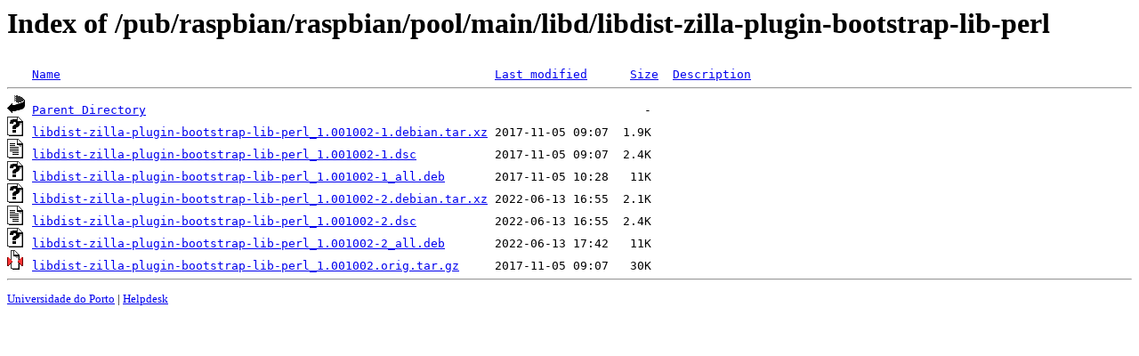

--- FILE ---
content_type: text/html;charset=UTF-8
request_url: http://mirrors.up.pt/pub/raspbian/raspbian/pool/main/libd/libdist-zilla-plugin-bootstrap-lib-perl/
body_size: 635
content:
<!DOCTYPE HTML PUBLIC "-//W3C//DTD HTML 3.2 Final//EN">
<html>
 <head>
  <title>Index of /pub/raspbian/raspbian/pool/main/libd/libdist-zilla-plugin-bootstrap-lib-perl</title>
 </head>
 <body>
<h1>Index of /pub/raspbian/raspbian/pool/main/libd/libdist-zilla-plugin-bootstrap-lib-perl</h1>
<pre><img src="/icons/blank.gif" alt="Icon "> <a href="?C=N;O=D">Name</a>                                                             <a href="?C=M;O=A">Last modified</a>      <a href="?C=S;O=A">Size</a>  <a href="?C=D;O=A">Description</a><hr><img src="/icons/back.gif" alt="[PARENTDIR]"> <a href="/pub/raspbian/raspbian/pool/main/libd/">Parent Directory</a>                                                                      -   
<img src="/icons/unknown.gif" alt="[   ]"> <a href="libdist-zilla-plugin-bootstrap-lib-perl_1.001002-1.debian.tar.xz">libdist-zilla-plugin-bootstrap-lib-perl_1.001002-1.debian.tar.xz</a> 2017-11-05 09:07  1.9K  
<img src="/icons/text.gif" alt="[TXT]"> <a href="libdist-zilla-plugin-bootstrap-lib-perl_1.001002-1.dsc">libdist-zilla-plugin-bootstrap-lib-perl_1.001002-1.dsc</a>           2017-11-05 09:07  2.4K  
<img src="/icons/unknown.gif" alt="[   ]"> <a href="libdist-zilla-plugin-bootstrap-lib-perl_1.001002-1_all.deb">libdist-zilla-plugin-bootstrap-lib-perl_1.001002-1_all.deb</a>       2017-11-05 10:28   11K  
<img src="/icons/unknown.gif" alt="[   ]"> <a href="libdist-zilla-plugin-bootstrap-lib-perl_1.001002-2.debian.tar.xz">libdist-zilla-plugin-bootstrap-lib-perl_1.001002-2.debian.tar.xz</a> 2022-06-13 16:55  2.1K  
<img src="/icons/text.gif" alt="[TXT]"> <a href="libdist-zilla-plugin-bootstrap-lib-perl_1.001002-2.dsc">libdist-zilla-plugin-bootstrap-lib-perl_1.001002-2.dsc</a>           2022-06-13 16:55  2.4K  
<img src="/icons/unknown.gif" alt="[   ]"> <a href="libdist-zilla-plugin-bootstrap-lib-perl_1.001002-2_all.deb">libdist-zilla-plugin-bootstrap-lib-perl_1.001002-2_all.deb</a>       2022-06-13 17:42   11K  
<img src="/icons/compressed.gif" alt="[   ]"> <a href="libdist-zilla-plugin-bootstrap-lib-perl_1.001002.orig.tar.gz">libdist-zilla-plugin-bootstrap-lib-perl_1.001002.orig.tar.gz</a>     2017-11-05 09:07   30K  
<hr></pre>
<small>
<div>
<a href="http://www.up.pt" target="_blank">Universidade do Porto</a> | <a href="mailto:helpdesk@up.pt" target="_blank">Helpdesk</a> <br/>
</div>
</small>
</body>
</html>

